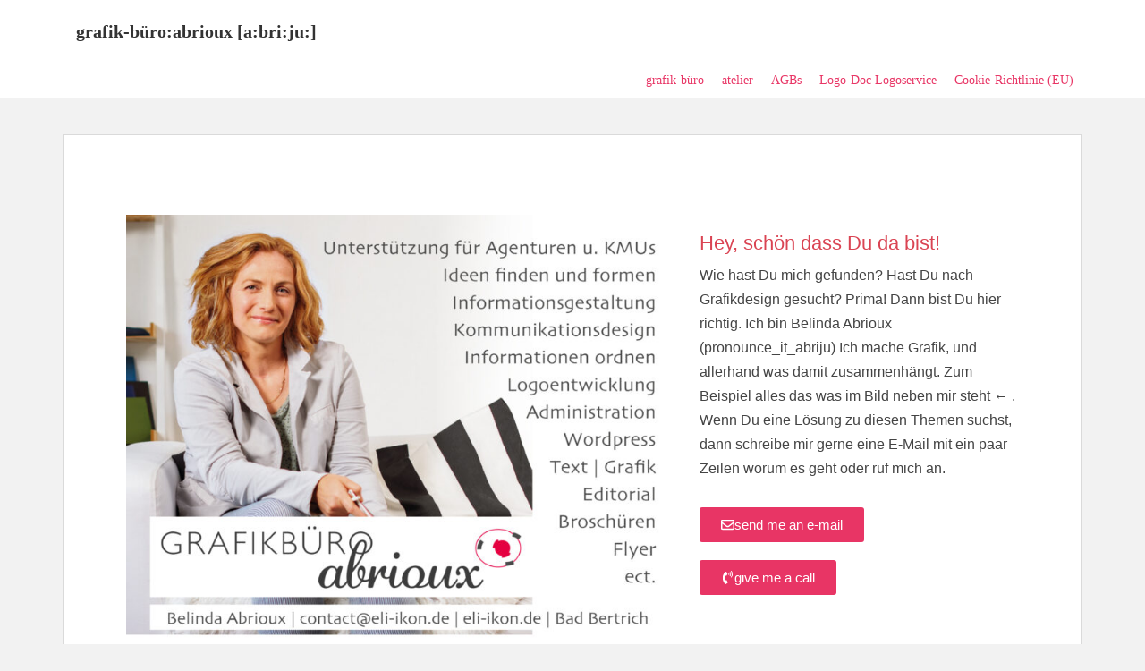

--- FILE ---
content_type: text/css
request_url: https://www.eli-ikon.de/wp-content/uploads/elementor/css/post-253.css?ver=1744377430
body_size: 1419
content:
.elementor-widget-image .widget-image-caption{font-family:var( --e-global-typography-text-font-family ), Sans-serif;font-weight:var( --e-global-typography-text-font-weight );}.elementor-widget-text-editor{font-family:var( --e-global-typography-text-font-family ), Sans-serif;font-weight:var( --e-global-typography-text-font-weight );}.elementor-widget-button .elementor-button{font-family:var( --e-global-typography-accent-font-family ), Sans-serif;font-weight:var( --e-global-typography-accent-font-weight );}.elementor-253 .elementor-element.elementor-element-fa750b9 .elementor-button{background-color:var( --e-global-color-secondary );}.elementor-253 .elementor-element.elementor-element-fa750b9 .elementor-button-content-wrapper{flex-direction:row;}.elementor-253 .elementor-element.elementor-element-fa750b9 .elementor-button .elementor-button-content-wrapper{gap:5px;}.elementor-253 .elementor-element.elementor-element-5e60647 .elementor-button{background-color:var( --e-global-color-secondary );}.elementor-253 .elementor-element.elementor-element-5e60647 .elementor-button-content-wrapper{flex-direction:row;}.elementor-253 .elementor-element.elementor-element-618526a{--spacer-size:36px;}.elementor-253 .elementor-element.elementor-element-d17aa66 > .elementor-widget-container{margin:0px 0px 0px 0px;}.elementor-widget-icon-box .elementor-icon-box-title, .elementor-widget-icon-box .elementor-icon-box-title a{font-family:var( --e-global-typography-primary-font-family ), Sans-serif;font-size:var( --e-global-typography-primary-font-size );font-weight:var( --e-global-typography-primary-font-weight );line-height:var( --e-global-typography-primary-line-height );letter-spacing:var( --e-global-typography-primary-letter-spacing );}.elementor-widget-icon-box .elementor-icon-box-description{font-family:var( --e-global-typography-text-font-family ), Sans-serif;font-weight:var( --e-global-typography-text-font-weight );}.elementor-253 .elementor-element.elementor-element-9077ecf{width:var( --container-widget-width, 99.875% );max-width:99.875%;--container-widget-width:99.875%;--container-widget-flex-grow:0;--icon-box-icon-margin:15px;}.elementor-253 .elementor-element.elementor-element-9077ecf.elementor-element{--flex-grow:0;--flex-shrink:0;}.elementor-253 .elementor-element.elementor-element-9077ecf.elementor-view-stacked .elementor-icon{background-color:var( --e-global-color-primary );}.elementor-253 .elementor-element.elementor-element-9077ecf.elementor-view-framed .elementor-icon, .elementor-253 .elementor-element.elementor-element-9077ecf.elementor-view-default .elementor-icon{fill:var( --e-global-color-primary );color:var( --e-global-color-primary );border-color:var( --e-global-color-primary );}.elementor-253 .elementor-element.elementor-element-a29062f{--spacer-size:50px;}.elementor-widget-slides .elementor-slide-heading{font-family:var( --e-global-typography-primary-font-family ), Sans-serif;font-size:var( --e-global-typography-primary-font-size );font-weight:var( --e-global-typography-primary-font-weight );line-height:var( --e-global-typography-primary-line-height );letter-spacing:var( --e-global-typography-primary-letter-spacing );}.elementor-widget-slides .elementor-slide-description{font-family:var( --e-global-typography-secondary-font-family ), Sans-serif;font-size:var( --e-global-typography-secondary-font-size );font-weight:var( --e-global-typography-secondary-font-weight );}.elementor-widget-slides .elementor-slide-button{font-family:var( --e-global-typography-accent-font-family ), Sans-serif;font-weight:var( --e-global-typography-accent-font-weight );}.elementor-253 .elementor-element.elementor-element-ae60785 .elementor-repeater-item-0b54706 .swiper-slide-bg{background-color:#FFFFFF;background-image:url(https://www.eli-ikon.de/wp-content/uploads/2020/08/cd-und-logo-skin56.jpg);background-size:contain;}.elementor-253 .elementor-element.elementor-element-ae60785 .elementor-repeater-item-bd2f8b1 .swiper-slide-bg{background-color:#FFFFFF;background-image:url(https://www.eli-ikon.de/wp-content/uploads/2020/08/anwendungen-skin56.jpg);background-size:contain;}.elementor-253 .elementor-element.elementor-element-ae60785 .elementor-repeater-item-cb8208d .swiper-slide-bg{background-color:#FFFFFF;background-image:url(https://www.eli-ikon.de/wp-content/uploads/2020/08/webseite-eliikon-logos-neu.jpg);background-size:contain;}.elementor-253 .elementor-element.elementor-element-ae60785 .elementor-repeater-item-f8d2f07 .swiper-slide-bg{background-color:#FFFFFF;background-image:url(https://www.eli-ikon.de/wp-content/uploads/2020/08/CD-Anwendung-MB-02.jpg);background-size:contain;}.elementor-253 .elementor-element.elementor-element-ae60785 .swiper-slide{transition-duration:calc(6000ms*1.2);height:468px;}.elementor-253 .elementor-element.elementor-element-ae60785 .swiper-slide-contents{max-width:66%;}.elementor-253 .elementor-element.elementor-element-ae60785 .swiper-slide-inner{text-align:center;}.elementor-253 .elementor-element.elementor-element-1998e67{--spacer-size:60px;}.elementor-253 .elementor-element.elementor-element-feac60b > .elementor-element-populated{transition:background 0.3s, border 0.3s, border-radius 0.3s, box-shadow 0.3s;}.elementor-253 .elementor-element.elementor-element-feac60b > .elementor-element-populated > .elementor-background-overlay{transition:background 0.3s, border-radius 0.3s, opacity 0.3s;}.elementor-253 .elementor-element.elementor-element-6f03ba6{--icon-box-icon-margin:15px;}.elementor-253 .elementor-element.elementor-element-6f03ba6.elementor-view-stacked .elementor-icon{background-color:var( --e-global-color-primary );}.elementor-253 .elementor-element.elementor-element-6f03ba6.elementor-view-framed .elementor-icon, .elementor-253 .elementor-element.elementor-element-6f03ba6.elementor-view-default .elementor-icon{fill:var( --e-global-color-primary );color:var( --e-global-color-primary );border-color:var( --e-global-color-primary );}.elementor-253 .elementor-element.elementor-element-e2007fa{--spacer-size:10px;}.elementor-253 .elementor-element.elementor-element-d205360 .elementor-repeater-item-86aa4d0 .swiper-slide-bg{background-color:#FFFFFF;background-image:url(https://www.eli-ikon.de/wp-content/uploads/2016/10/fb_parkhotel.jpg);background-size:contain;}.elementor-253 .elementor-element.elementor-element-d205360 .elementor-repeater-item-86aa4d0 .swiper-slide-contents{margin-right:auto;}.elementor-253 .elementor-element.elementor-element-d205360 .elementor-repeater-item-86aa4d0 .swiper-slide-inner{align-items:flex-end;text-align:left;}.elementor-253 .elementor-element.elementor-element-d205360 .elementor-repeater-item-86aa4d0 .swiper-slide-inner .elementor-slide-heading{color:var( --e-global-color-primary );}.elementor-253 .elementor-element.elementor-element-d205360 .elementor-repeater-item-86aa4d0 .swiper-slide-inner .elementor-slide-description{color:var( --e-global-color-primary );}.elementor-253 .elementor-element.elementor-element-d205360 .elementor-repeater-item-86aa4d0 .swiper-slide-inner .elementor-slide-button{color:var( --e-global-color-primary );border-color:var( --e-global-color-primary );}.elementor-253 .elementor-element.elementor-element-d205360 .elementor-repeater-item-ae6bfe8 .swiper-slide-bg{background-color:#FFFFFF;background-image:url(https://www.eli-ikon.de/wp-content/uploads/2018/09/HochisTijuanaKarte.png);background-size:contain;}.elementor-253 .elementor-element.elementor-element-d205360 .elementor-repeater-item-ae6bfe8 .swiper-slide-contents{margin-right:auto;}.elementor-253 .elementor-element.elementor-element-d205360 .elementor-repeater-item-ae6bfe8 .swiper-slide-inner{align-items:flex-start;text-align:right;}.elementor-253 .elementor-element.elementor-element-d205360 .elementor-repeater-item-ae6bfe8 .swiper-slide-inner .elementor-slide-heading{color:var( --e-global-color-primary );}.elementor-253 .elementor-element.elementor-element-d205360 .elementor-repeater-item-ae6bfe8 .swiper-slide-inner .elementor-slide-description{color:var( --e-global-color-primary );}.elementor-253 .elementor-element.elementor-element-d205360 .elementor-repeater-item-ae6bfe8 .swiper-slide-inner .elementor-slide-button{color:var( --e-global-color-primary );border-color:var( --e-global-color-primary );}.elementor-253 .elementor-element.elementor-element-d205360 .elementor-repeater-item-8ae6e86 .swiper-slide-bg{background-color:#FFFFFF;background-image:url(https://www.eli-ikon.de/wp-content/uploads/2017/10/aufstellerLunchtime.jpg);background-size:contain;}.elementor-253 .elementor-element.elementor-element-d205360 .elementor-repeater-item-8ae6e86 .swiper-slide-contents{margin-left:auto;}.elementor-253 .elementor-element.elementor-element-d205360 .elementor-repeater-item-8ae6e86 .swiper-slide-inner{align-items:flex-end;text-align:right;}.elementor-253 .elementor-element.elementor-element-d205360 .elementor-repeater-item-8ae6e86 .swiper-slide-inner .elementor-slide-heading{color:var( --e-global-color-primary );}.elementor-253 .elementor-element.elementor-element-d205360 .elementor-repeater-item-8ae6e86 .swiper-slide-inner .elementor-slide-description{color:var( --e-global-color-primary );}.elementor-253 .elementor-element.elementor-element-d205360 .elementor-repeater-item-8ae6e86 .swiper-slide-inner .elementor-slide-button{color:var( --e-global-color-primary );border-color:var( --e-global-color-primary );}.elementor-253 .elementor-element.elementor-element-d205360 .elementor-repeater-item-7247767 .swiper-slide-bg{background-color:#FFFFFF;background-image:url(https://www.eli-ikon.de/wp-content/uploads/2016/10/autoMechtel_freiweb.jpg);background-size:contain;}.elementor-253 .elementor-element.elementor-element-d205360 .elementor-repeater-item-7247767 .swiper-slide-contents{margin-right:auto;}.elementor-253 .elementor-element.elementor-element-d205360 .elementor-repeater-item-7247767 .swiper-slide-inner{align-items:flex-end;text-align:right;}.elementor-253 .elementor-element.elementor-element-d205360 .elementor-repeater-item-7247767 .swiper-slide-inner .elementor-slide-heading{color:var( --e-global-color-primary );}.elementor-253 .elementor-element.elementor-element-d205360 .elementor-repeater-item-7247767 .swiper-slide-inner .elementor-slide-description{color:var( --e-global-color-primary );}.elementor-253 .elementor-element.elementor-element-d205360 .elementor-repeater-item-7247767 .swiper-slide-inner .elementor-slide-button{color:var( --e-global-color-primary );border-color:var( --e-global-color-primary );}.elementor-253 .elementor-element.elementor-element-d205360 .elementor-repeater-item-da810d4 .swiper-slide-bg{background-color:#FFFFFF;background-image:url(https://www.eli-ikon.de/wp-content/uploads/2016/10/anzSkin2015.jpg);background-size:contain;}.elementor-253 .elementor-element.elementor-element-d205360 .elementor-repeater-item-da810d4 .swiper-slide-contents{margin-left:auto;}.elementor-253 .elementor-element.elementor-element-d205360 .elementor-repeater-item-da810d4 .swiper-slide-inner{align-items:flex-end;text-align:right;}.elementor-253 .elementor-element.elementor-element-d205360 .elementor-repeater-item-da810d4 .swiper-slide-inner .elementor-slide-heading{color:var( --e-global-color-primary );}.elementor-253 .elementor-element.elementor-element-d205360 .elementor-repeater-item-da810d4 .swiper-slide-inner .elementor-slide-description{color:var( --e-global-color-primary );}.elementor-253 .elementor-element.elementor-element-d205360 .elementor-repeater-item-da810d4 .swiper-slide-inner .elementor-slide-button{color:var( --e-global-color-primary );border-color:var( --e-global-color-primary );}.elementor-253 .elementor-element.elementor-element-d205360 .swiper-slide{height:417px;}.elementor-253 .elementor-element.elementor-element-d205360 .swiper-slide-contents{max-width:66%;}.elementor-253 .elementor-element.elementor-element-d205360 .swiper-slide-inner{text-align:center;}.elementor-253 .elementor-element.elementor-element-d205360 .elementor-swiper-button{color:#6EC1E4;}.elementor-253 .elementor-element.elementor-element-d205360 .elementor-swiper-button svg{fill:#6EC1E4;}.elementor-253 .elementor-element.elementor-element-d205360 .swiper-pagination-bullet{height:6px;width:6px;}.elementor-253 .elementor-element.elementor-element-d205360 .swiper-horizontal .swiper-pagination-progressbar{height:6px;}.elementor-253 .elementor-element.elementor-element-d205360 .swiper-pagination-fraction{font-size:6px;}.elementor-253 .elementor-element.elementor-element-d205360 .swiper-pagination-bullet-active{background-color:#54595F;}.elementor-253 .elementor-element.elementor-element-6b1a41f{--icon-box-icon-margin:15px;}.elementor-253 .elementor-element.elementor-element-6b1a41f.elementor-view-stacked .elementor-icon{background-color:var( --e-global-color-primary );}.elementor-253 .elementor-element.elementor-element-6b1a41f.elementor-view-framed .elementor-icon, .elementor-253 .elementor-element.elementor-element-6b1a41f.elementor-view-default .elementor-icon{fill:var( --e-global-color-primary );color:var( --e-global-color-primary );border-color:var( --e-global-color-primary );}.elementor-253 .elementor-element.elementor-element-5872a6f{--spacer-size:50px;}.elementor-253 .elementor-element.elementor-element-4fa173c{--icon-box-icon-margin:15px;}.elementor-253 .elementor-element.elementor-element-4fa173c.elementor-view-stacked .elementor-icon{background-color:var( --e-global-color-primary );}.elementor-253 .elementor-element.elementor-element-4fa173c.elementor-view-framed .elementor-icon, .elementor-253 .elementor-element.elementor-element-4fa173c.elementor-view-default .elementor-icon{fill:var( --e-global-color-primary );color:var( --e-global-color-primary );border-color:var( --e-global-color-primary );}:root{--page-title-display:none;}@media(min-width:768px){.elementor-253 .elementor-element.elementor-element-942a17e{width:62.955%;}.elementor-253 .elementor-element.elementor-element-c003445{width:36.986%;}.elementor-253 .elementor-element.elementor-element-4c9b20d{width:10.072%;}.elementor-253 .elementor-element.elementor-element-a200a59{width:79.154%;}.elementor-253 .elementor-element.elementor-element-86710d6{width:10.103%;}.elementor-253 .elementor-element.elementor-element-88cc8eb{width:10.072%;}.elementor-253 .elementor-element.elementor-element-8a9febc{width:79.154%;}.elementor-253 .elementor-element.elementor-element-b7080e3{width:10.103%;}.elementor-253 .elementor-element.elementor-element-cae582a{width:10.072%;}.elementor-253 .elementor-element.elementor-element-5bd6140{width:79.154%;}.elementor-253 .elementor-element.elementor-element-979b5d4{width:10.103%;}.elementor-253 .elementor-element.elementor-element-61a6b14{width:10.072%;}.elementor-253 .elementor-element.elementor-element-cbea10c{width:79.154%;}.elementor-253 .elementor-element.elementor-element-f7c7b2e{width:10.103%;}}@media(max-width:1024px){.elementor-widget-icon-box .elementor-icon-box-title, .elementor-widget-icon-box .elementor-icon-box-title a{font-size:var( --e-global-typography-primary-font-size );line-height:var( --e-global-typography-primary-line-height );letter-spacing:var( --e-global-typography-primary-letter-spacing );}.elementor-widget-slides .elementor-slide-heading{font-size:var( --e-global-typography-primary-font-size );line-height:var( --e-global-typography-primary-line-height );letter-spacing:var( --e-global-typography-primary-letter-spacing );}.elementor-widget-slides .elementor-slide-description{font-size:var( --e-global-typography-secondary-font-size );}}@media(max-width:767px){.elementor-widget-icon-box .elementor-icon-box-title, .elementor-widget-icon-box .elementor-icon-box-title a{font-size:var( --e-global-typography-primary-font-size );line-height:var( --e-global-typography-primary-line-height );letter-spacing:var( --e-global-typography-primary-letter-spacing );}.elementor-widget-slides .elementor-slide-heading{font-size:var( --e-global-typography-primary-font-size );line-height:var( --e-global-typography-primary-line-height );letter-spacing:var( --e-global-typography-primary-letter-spacing );}.elementor-widget-slides .elementor-slide-description{font-size:var( --e-global-typography-secondary-font-size );}.elementor-253 .elementor-element.elementor-element-ae60785 .swiper-slide{height:100px;}}